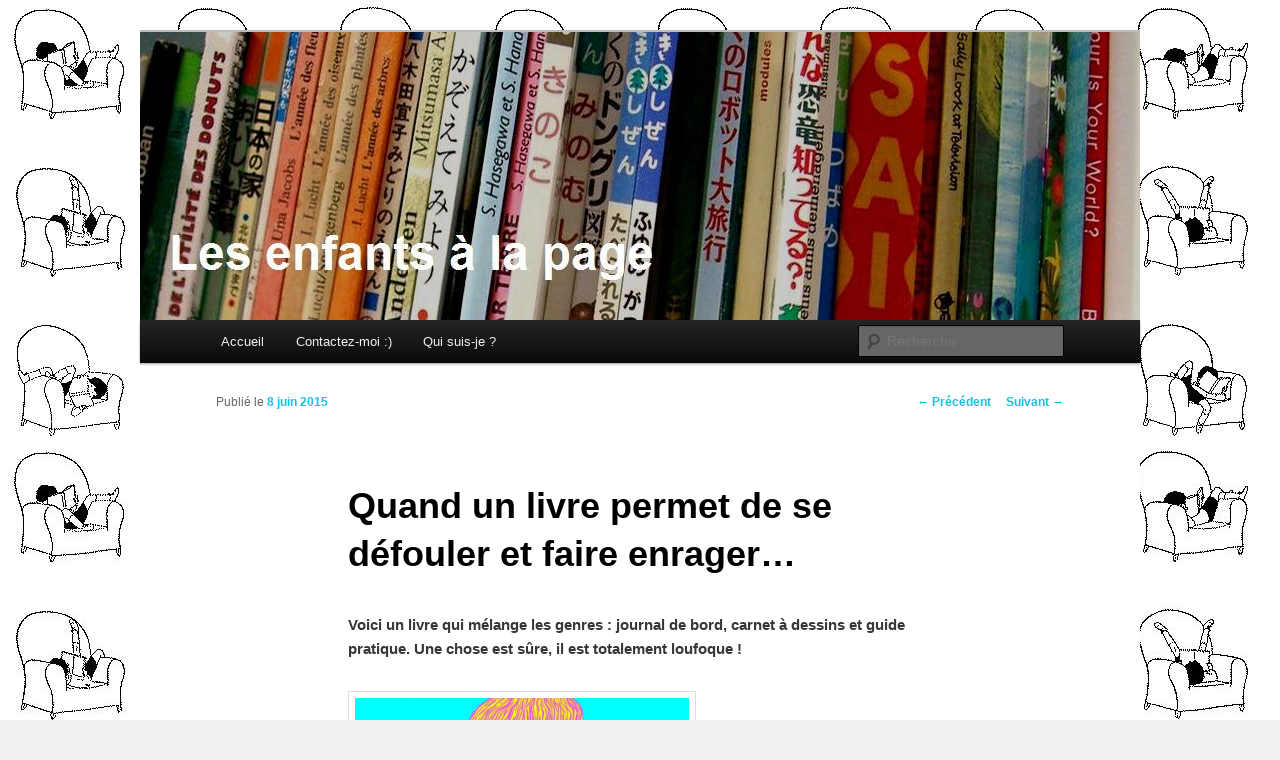

--- FILE ---
content_type: text/html; charset=utf-8
request_url: https://www.google.com/recaptcha/api2/anchor?ar=1&k=6LcEQc4jAAAAAN2c6AifXik2fl2UlS8HQpr9F-OI&co=aHR0cHM6Ly9sZXNlbmZhbnRzYWxhcGFnZS5jb206NDQz&hl=fr&v=N67nZn4AqZkNcbeMu4prBgzg&size=normal&anchor-ms=20000&execute-ms=30000&cb=nrjv15or55uj
body_size: 49615
content:
<!DOCTYPE HTML><html dir="ltr" lang="fr"><head><meta http-equiv="Content-Type" content="text/html; charset=UTF-8">
<meta http-equiv="X-UA-Compatible" content="IE=edge">
<title>reCAPTCHA</title>
<style type="text/css">
/* cyrillic-ext */
@font-face {
  font-family: 'Roboto';
  font-style: normal;
  font-weight: 400;
  font-stretch: 100%;
  src: url(//fonts.gstatic.com/s/roboto/v48/KFO7CnqEu92Fr1ME7kSn66aGLdTylUAMa3GUBHMdazTgWw.woff2) format('woff2');
  unicode-range: U+0460-052F, U+1C80-1C8A, U+20B4, U+2DE0-2DFF, U+A640-A69F, U+FE2E-FE2F;
}
/* cyrillic */
@font-face {
  font-family: 'Roboto';
  font-style: normal;
  font-weight: 400;
  font-stretch: 100%;
  src: url(//fonts.gstatic.com/s/roboto/v48/KFO7CnqEu92Fr1ME7kSn66aGLdTylUAMa3iUBHMdazTgWw.woff2) format('woff2');
  unicode-range: U+0301, U+0400-045F, U+0490-0491, U+04B0-04B1, U+2116;
}
/* greek-ext */
@font-face {
  font-family: 'Roboto';
  font-style: normal;
  font-weight: 400;
  font-stretch: 100%;
  src: url(//fonts.gstatic.com/s/roboto/v48/KFO7CnqEu92Fr1ME7kSn66aGLdTylUAMa3CUBHMdazTgWw.woff2) format('woff2');
  unicode-range: U+1F00-1FFF;
}
/* greek */
@font-face {
  font-family: 'Roboto';
  font-style: normal;
  font-weight: 400;
  font-stretch: 100%;
  src: url(//fonts.gstatic.com/s/roboto/v48/KFO7CnqEu92Fr1ME7kSn66aGLdTylUAMa3-UBHMdazTgWw.woff2) format('woff2');
  unicode-range: U+0370-0377, U+037A-037F, U+0384-038A, U+038C, U+038E-03A1, U+03A3-03FF;
}
/* math */
@font-face {
  font-family: 'Roboto';
  font-style: normal;
  font-weight: 400;
  font-stretch: 100%;
  src: url(//fonts.gstatic.com/s/roboto/v48/KFO7CnqEu92Fr1ME7kSn66aGLdTylUAMawCUBHMdazTgWw.woff2) format('woff2');
  unicode-range: U+0302-0303, U+0305, U+0307-0308, U+0310, U+0312, U+0315, U+031A, U+0326-0327, U+032C, U+032F-0330, U+0332-0333, U+0338, U+033A, U+0346, U+034D, U+0391-03A1, U+03A3-03A9, U+03B1-03C9, U+03D1, U+03D5-03D6, U+03F0-03F1, U+03F4-03F5, U+2016-2017, U+2034-2038, U+203C, U+2040, U+2043, U+2047, U+2050, U+2057, U+205F, U+2070-2071, U+2074-208E, U+2090-209C, U+20D0-20DC, U+20E1, U+20E5-20EF, U+2100-2112, U+2114-2115, U+2117-2121, U+2123-214F, U+2190, U+2192, U+2194-21AE, U+21B0-21E5, U+21F1-21F2, U+21F4-2211, U+2213-2214, U+2216-22FF, U+2308-230B, U+2310, U+2319, U+231C-2321, U+2336-237A, U+237C, U+2395, U+239B-23B7, U+23D0, U+23DC-23E1, U+2474-2475, U+25AF, U+25B3, U+25B7, U+25BD, U+25C1, U+25CA, U+25CC, U+25FB, U+266D-266F, U+27C0-27FF, U+2900-2AFF, U+2B0E-2B11, U+2B30-2B4C, U+2BFE, U+3030, U+FF5B, U+FF5D, U+1D400-1D7FF, U+1EE00-1EEFF;
}
/* symbols */
@font-face {
  font-family: 'Roboto';
  font-style: normal;
  font-weight: 400;
  font-stretch: 100%;
  src: url(//fonts.gstatic.com/s/roboto/v48/KFO7CnqEu92Fr1ME7kSn66aGLdTylUAMaxKUBHMdazTgWw.woff2) format('woff2');
  unicode-range: U+0001-000C, U+000E-001F, U+007F-009F, U+20DD-20E0, U+20E2-20E4, U+2150-218F, U+2190, U+2192, U+2194-2199, U+21AF, U+21E6-21F0, U+21F3, U+2218-2219, U+2299, U+22C4-22C6, U+2300-243F, U+2440-244A, U+2460-24FF, U+25A0-27BF, U+2800-28FF, U+2921-2922, U+2981, U+29BF, U+29EB, U+2B00-2BFF, U+4DC0-4DFF, U+FFF9-FFFB, U+10140-1018E, U+10190-1019C, U+101A0, U+101D0-101FD, U+102E0-102FB, U+10E60-10E7E, U+1D2C0-1D2D3, U+1D2E0-1D37F, U+1F000-1F0FF, U+1F100-1F1AD, U+1F1E6-1F1FF, U+1F30D-1F30F, U+1F315, U+1F31C, U+1F31E, U+1F320-1F32C, U+1F336, U+1F378, U+1F37D, U+1F382, U+1F393-1F39F, U+1F3A7-1F3A8, U+1F3AC-1F3AF, U+1F3C2, U+1F3C4-1F3C6, U+1F3CA-1F3CE, U+1F3D4-1F3E0, U+1F3ED, U+1F3F1-1F3F3, U+1F3F5-1F3F7, U+1F408, U+1F415, U+1F41F, U+1F426, U+1F43F, U+1F441-1F442, U+1F444, U+1F446-1F449, U+1F44C-1F44E, U+1F453, U+1F46A, U+1F47D, U+1F4A3, U+1F4B0, U+1F4B3, U+1F4B9, U+1F4BB, U+1F4BF, U+1F4C8-1F4CB, U+1F4D6, U+1F4DA, U+1F4DF, U+1F4E3-1F4E6, U+1F4EA-1F4ED, U+1F4F7, U+1F4F9-1F4FB, U+1F4FD-1F4FE, U+1F503, U+1F507-1F50B, U+1F50D, U+1F512-1F513, U+1F53E-1F54A, U+1F54F-1F5FA, U+1F610, U+1F650-1F67F, U+1F687, U+1F68D, U+1F691, U+1F694, U+1F698, U+1F6AD, U+1F6B2, U+1F6B9-1F6BA, U+1F6BC, U+1F6C6-1F6CF, U+1F6D3-1F6D7, U+1F6E0-1F6EA, U+1F6F0-1F6F3, U+1F6F7-1F6FC, U+1F700-1F7FF, U+1F800-1F80B, U+1F810-1F847, U+1F850-1F859, U+1F860-1F887, U+1F890-1F8AD, U+1F8B0-1F8BB, U+1F8C0-1F8C1, U+1F900-1F90B, U+1F93B, U+1F946, U+1F984, U+1F996, U+1F9E9, U+1FA00-1FA6F, U+1FA70-1FA7C, U+1FA80-1FA89, U+1FA8F-1FAC6, U+1FACE-1FADC, U+1FADF-1FAE9, U+1FAF0-1FAF8, U+1FB00-1FBFF;
}
/* vietnamese */
@font-face {
  font-family: 'Roboto';
  font-style: normal;
  font-weight: 400;
  font-stretch: 100%;
  src: url(//fonts.gstatic.com/s/roboto/v48/KFO7CnqEu92Fr1ME7kSn66aGLdTylUAMa3OUBHMdazTgWw.woff2) format('woff2');
  unicode-range: U+0102-0103, U+0110-0111, U+0128-0129, U+0168-0169, U+01A0-01A1, U+01AF-01B0, U+0300-0301, U+0303-0304, U+0308-0309, U+0323, U+0329, U+1EA0-1EF9, U+20AB;
}
/* latin-ext */
@font-face {
  font-family: 'Roboto';
  font-style: normal;
  font-weight: 400;
  font-stretch: 100%;
  src: url(//fonts.gstatic.com/s/roboto/v48/KFO7CnqEu92Fr1ME7kSn66aGLdTylUAMa3KUBHMdazTgWw.woff2) format('woff2');
  unicode-range: U+0100-02BA, U+02BD-02C5, U+02C7-02CC, U+02CE-02D7, U+02DD-02FF, U+0304, U+0308, U+0329, U+1D00-1DBF, U+1E00-1E9F, U+1EF2-1EFF, U+2020, U+20A0-20AB, U+20AD-20C0, U+2113, U+2C60-2C7F, U+A720-A7FF;
}
/* latin */
@font-face {
  font-family: 'Roboto';
  font-style: normal;
  font-weight: 400;
  font-stretch: 100%;
  src: url(//fonts.gstatic.com/s/roboto/v48/KFO7CnqEu92Fr1ME7kSn66aGLdTylUAMa3yUBHMdazQ.woff2) format('woff2');
  unicode-range: U+0000-00FF, U+0131, U+0152-0153, U+02BB-02BC, U+02C6, U+02DA, U+02DC, U+0304, U+0308, U+0329, U+2000-206F, U+20AC, U+2122, U+2191, U+2193, U+2212, U+2215, U+FEFF, U+FFFD;
}
/* cyrillic-ext */
@font-face {
  font-family: 'Roboto';
  font-style: normal;
  font-weight: 500;
  font-stretch: 100%;
  src: url(//fonts.gstatic.com/s/roboto/v48/KFO7CnqEu92Fr1ME7kSn66aGLdTylUAMa3GUBHMdazTgWw.woff2) format('woff2');
  unicode-range: U+0460-052F, U+1C80-1C8A, U+20B4, U+2DE0-2DFF, U+A640-A69F, U+FE2E-FE2F;
}
/* cyrillic */
@font-face {
  font-family: 'Roboto';
  font-style: normal;
  font-weight: 500;
  font-stretch: 100%;
  src: url(//fonts.gstatic.com/s/roboto/v48/KFO7CnqEu92Fr1ME7kSn66aGLdTylUAMa3iUBHMdazTgWw.woff2) format('woff2');
  unicode-range: U+0301, U+0400-045F, U+0490-0491, U+04B0-04B1, U+2116;
}
/* greek-ext */
@font-face {
  font-family: 'Roboto';
  font-style: normal;
  font-weight: 500;
  font-stretch: 100%;
  src: url(//fonts.gstatic.com/s/roboto/v48/KFO7CnqEu92Fr1ME7kSn66aGLdTylUAMa3CUBHMdazTgWw.woff2) format('woff2');
  unicode-range: U+1F00-1FFF;
}
/* greek */
@font-face {
  font-family: 'Roboto';
  font-style: normal;
  font-weight: 500;
  font-stretch: 100%;
  src: url(//fonts.gstatic.com/s/roboto/v48/KFO7CnqEu92Fr1ME7kSn66aGLdTylUAMa3-UBHMdazTgWw.woff2) format('woff2');
  unicode-range: U+0370-0377, U+037A-037F, U+0384-038A, U+038C, U+038E-03A1, U+03A3-03FF;
}
/* math */
@font-face {
  font-family: 'Roboto';
  font-style: normal;
  font-weight: 500;
  font-stretch: 100%;
  src: url(//fonts.gstatic.com/s/roboto/v48/KFO7CnqEu92Fr1ME7kSn66aGLdTylUAMawCUBHMdazTgWw.woff2) format('woff2');
  unicode-range: U+0302-0303, U+0305, U+0307-0308, U+0310, U+0312, U+0315, U+031A, U+0326-0327, U+032C, U+032F-0330, U+0332-0333, U+0338, U+033A, U+0346, U+034D, U+0391-03A1, U+03A3-03A9, U+03B1-03C9, U+03D1, U+03D5-03D6, U+03F0-03F1, U+03F4-03F5, U+2016-2017, U+2034-2038, U+203C, U+2040, U+2043, U+2047, U+2050, U+2057, U+205F, U+2070-2071, U+2074-208E, U+2090-209C, U+20D0-20DC, U+20E1, U+20E5-20EF, U+2100-2112, U+2114-2115, U+2117-2121, U+2123-214F, U+2190, U+2192, U+2194-21AE, U+21B0-21E5, U+21F1-21F2, U+21F4-2211, U+2213-2214, U+2216-22FF, U+2308-230B, U+2310, U+2319, U+231C-2321, U+2336-237A, U+237C, U+2395, U+239B-23B7, U+23D0, U+23DC-23E1, U+2474-2475, U+25AF, U+25B3, U+25B7, U+25BD, U+25C1, U+25CA, U+25CC, U+25FB, U+266D-266F, U+27C0-27FF, U+2900-2AFF, U+2B0E-2B11, U+2B30-2B4C, U+2BFE, U+3030, U+FF5B, U+FF5D, U+1D400-1D7FF, U+1EE00-1EEFF;
}
/* symbols */
@font-face {
  font-family: 'Roboto';
  font-style: normal;
  font-weight: 500;
  font-stretch: 100%;
  src: url(//fonts.gstatic.com/s/roboto/v48/KFO7CnqEu92Fr1ME7kSn66aGLdTylUAMaxKUBHMdazTgWw.woff2) format('woff2');
  unicode-range: U+0001-000C, U+000E-001F, U+007F-009F, U+20DD-20E0, U+20E2-20E4, U+2150-218F, U+2190, U+2192, U+2194-2199, U+21AF, U+21E6-21F0, U+21F3, U+2218-2219, U+2299, U+22C4-22C6, U+2300-243F, U+2440-244A, U+2460-24FF, U+25A0-27BF, U+2800-28FF, U+2921-2922, U+2981, U+29BF, U+29EB, U+2B00-2BFF, U+4DC0-4DFF, U+FFF9-FFFB, U+10140-1018E, U+10190-1019C, U+101A0, U+101D0-101FD, U+102E0-102FB, U+10E60-10E7E, U+1D2C0-1D2D3, U+1D2E0-1D37F, U+1F000-1F0FF, U+1F100-1F1AD, U+1F1E6-1F1FF, U+1F30D-1F30F, U+1F315, U+1F31C, U+1F31E, U+1F320-1F32C, U+1F336, U+1F378, U+1F37D, U+1F382, U+1F393-1F39F, U+1F3A7-1F3A8, U+1F3AC-1F3AF, U+1F3C2, U+1F3C4-1F3C6, U+1F3CA-1F3CE, U+1F3D4-1F3E0, U+1F3ED, U+1F3F1-1F3F3, U+1F3F5-1F3F7, U+1F408, U+1F415, U+1F41F, U+1F426, U+1F43F, U+1F441-1F442, U+1F444, U+1F446-1F449, U+1F44C-1F44E, U+1F453, U+1F46A, U+1F47D, U+1F4A3, U+1F4B0, U+1F4B3, U+1F4B9, U+1F4BB, U+1F4BF, U+1F4C8-1F4CB, U+1F4D6, U+1F4DA, U+1F4DF, U+1F4E3-1F4E6, U+1F4EA-1F4ED, U+1F4F7, U+1F4F9-1F4FB, U+1F4FD-1F4FE, U+1F503, U+1F507-1F50B, U+1F50D, U+1F512-1F513, U+1F53E-1F54A, U+1F54F-1F5FA, U+1F610, U+1F650-1F67F, U+1F687, U+1F68D, U+1F691, U+1F694, U+1F698, U+1F6AD, U+1F6B2, U+1F6B9-1F6BA, U+1F6BC, U+1F6C6-1F6CF, U+1F6D3-1F6D7, U+1F6E0-1F6EA, U+1F6F0-1F6F3, U+1F6F7-1F6FC, U+1F700-1F7FF, U+1F800-1F80B, U+1F810-1F847, U+1F850-1F859, U+1F860-1F887, U+1F890-1F8AD, U+1F8B0-1F8BB, U+1F8C0-1F8C1, U+1F900-1F90B, U+1F93B, U+1F946, U+1F984, U+1F996, U+1F9E9, U+1FA00-1FA6F, U+1FA70-1FA7C, U+1FA80-1FA89, U+1FA8F-1FAC6, U+1FACE-1FADC, U+1FADF-1FAE9, U+1FAF0-1FAF8, U+1FB00-1FBFF;
}
/* vietnamese */
@font-face {
  font-family: 'Roboto';
  font-style: normal;
  font-weight: 500;
  font-stretch: 100%;
  src: url(//fonts.gstatic.com/s/roboto/v48/KFO7CnqEu92Fr1ME7kSn66aGLdTylUAMa3OUBHMdazTgWw.woff2) format('woff2');
  unicode-range: U+0102-0103, U+0110-0111, U+0128-0129, U+0168-0169, U+01A0-01A1, U+01AF-01B0, U+0300-0301, U+0303-0304, U+0308-0309, U+0323, U+0329, U+1EA0-1EF9, U+20AB;
}
/* latin-ext */
@font-face {
  font-family: 'Roboto';
  font-style: normal;
  font-weight: 500;
  font-stretch: 100%;
  src: url(//fonts.gstatic.com/s/roboto/v48/KFO7CnqEu92Fr1ME7kSn66aGLdTylUAMa3KUBHMdazTgWw.woff2) format('woff2');
  unicode-range: U+0100-02BA, U+02BD-02C5, U+02C7-02CC, U+02CE-02D7, U+02DD-02FF, U+0304, U+0308, U+0329, U+1D00-1DBF, U+1E00-1E9F, U+1EF2-1EFF, U+2020, U+20A0-20AB, U+20AD-20C0, U+2113, U+2C60-2C7F, U+A720-A7FF;
}
/* latin */
@font-face {
  font-family: 'Roboto';
  font-style: normal;
  font-weight: 500;
  font-stretch: 100%;
  src: url(//fonts.gstatic.com/s/roboto/v48/KFO7CnqEu92Fr1ME7kSn66aGLdTylUAMa3yUBHMdazQ.woff2) format('woff2');
  unicode-range: U+0000-00FF, U+0131, U+0152-0153, U+02BB-02BC, U+02C6, U+02DA, U+02DC, U+0304, U+0308, U+0329, U+2000-206F, U+20AC, U+2122, U+2191, U+2193, U+2212, U+2215, U+FEFF, U+FFFD;
}
/* cyrillic-ext */
@font-face {
  font-family: 'Roboto';
  font-style: normal;
  font-weight: 900;
  font-stretch: 100%;
  src: url(//fonts.gstatic.com/s/roboto/v48/KFO7CnqEu92Fr1ME7kSn66aGLdTylUAMa3GUBHMdazTgWw.woff2) format('woff2');
  unicode-range: U+0460-052F, U+1C80-1C8A, U+20B4, U+2DE0-2DFF, U+A640-A69F, U+FE2E-FE2F;
}
/* cyrillic */
@font-face {
  font-family: 'Roboto';
  font-style: normal;
  font-weight: 900;
  font-stretch: 100%;
  src: url(//fonts.gstatic.com/s/roboto/v48/KFO7CnqEu92Fr1ME7kSn66aGLdTylUAMa3iUBHMdazTgWw.woff2) format('woff2');
  unicode-range: U+0301, U+0400-045F, U+0490-0491, U+04B0-04B1, U+2116;
}
/* greek-ext */
@font-face {
  font-family: 'Roboto';
  font-style: normal;
  font-weight: 900;
  font-stretch: 100%;
  src: url(//fonts.gstatic.com/s/roboto/v48/KFO7CnqEu92Fr1ME7kSn66aGLdTylUAMa3CUBHMdazTgWw.woff2) format('woff2');
  unicode-range: U+1F00-1FFF;
}
/* greek */
@font-face {
  font-family: 'Roboto';
  font-style: normal;
  font-weight: 900;
  font-stretch: 100%;
  src: url(//fonts.gstatic.com/s/roboto/v48/KFO7CnqEu92Fr1ME7kSn66aGLdTylUAMa3-UBHMdazTgWw.woff2) format('woff2');
  unicode-range: U+0370-0377, U+037A-037F, U+0384-038A, U+038C, U+038E-03A1, U+03A3-03FF;
}
/* math */
@font-face {
  font-family: 'Roboto';
  font-style: normal;
  font-weight: 900;
  font-stretch: 100%;
  src: url(//fonts.gstatic.com/s/roboto/v48/KFO7CnqEu92Fr1ME7kSn66aGLdTylUAMawCUBHMdazTgWw.woff2) format('woff2');
  unicode-range: U+0302-0303, U+0305, U+0307-0308, U+0310, U+0312, U+0315, U+031A, U+0326-0327, U+032C, U+032F-0330, U+0332-0333, U+0338, U+033A, U+0346, U+034D, U+0391-03A1, U+03A3-03A9, U+03B1-03C9, U+03D1, U+03D5-03D6, U+03F0-03F1, U+03F4-03F5, U+2016-2017, U+2034-2038, U+203C, U+2040, U+2043, U+2047, U+2050, U+2057, U+205F, U+2070-2071, U+2074-208E, U+2090-209C, U+20D0-20DC, U+20E1, U+20E5-20EF, U+2100-2112, U+2114-2115, U+2117-2121, U+2123-214F, U+2190, U+2192, U+2194-21AE, U+21B0-21E5, U+21F1-21F2, U+21F4-2211, U+2213-2214, U+2216-22FF, U+2308-230B, U+2310, U+2319, U+231C-2321, U+2336-237A, U+237C, U+2395, U+239B-23B7, U+23D0, U+23DC-23E1, U+2474-2475, U+25AF, U+25B3, U+25B7, U+25BD, U+25C1, U+25CA, U+25CC, U+25FB, U+266D-266F, U+27C0-27FF, U+2900-2AFF, U+2B0E-2B11, U+2B30-2B4C, U+2BFE, U+3030, U+FF5B, U+FF5D, U+1D400-1D7FF, U+1EE00-1EEFF;
}
/* symbols */
@font-face {
  font-family: 'Roboto';
  font-style: normal;
  font-weight: 900;
  font-stretch: 100%;
  src: url(//fonts.gstatic.com/s/roboto/v48/KFO7CnqEu92Fr1ME7kSn66aGLdTylUAMaxKUBHMdazTgWw.woff2) format('woff2');
  unicode-range: U+0001-000C, U+000E-001F, U+007F-009F, U+20DD-20E0, U+20E2-20E4, U+2150-218F, U+2190, U+2192, U+2194-2199, U+21AF, U+21E6-21F0, U+21F3, U+2218-2219, U+2299, U+22C4-22C6, U+2300-243F, U+2440-244A, U+2460-24FF, U+25A0-27BF, U+2800-28FF, U+2921-2922, U+2981, U+29BF, U+29EB, U+2B00-2BFF, U+4DC0-4DFF, U+FFF9-FFFB, U+10140-1018E, U+10190-1019C, U+101A0, U+101D0-101FD, U+102E0-102FB, U+10E60-10E7E, U+1D2C0-1D2D3, U+1D2E0-1D37F, U+1F000-1F0FF, U+1F100-1F1AD, U+1F1E6-1F1FF, U+1F30D-1F30F, U+1F315, U+1F31C, U+1F31E, U+1F320-1F32C, U+1F336, U+1F378, U+1F37D, U+1F382, U+1F393-1F39F, U+1F3A7-1F3A8, U+1F3AC-1F3AF, U+1F3C2, U+1F3C4-1F3C6, U+1F3CA-1F3CE, U+1F3D4-1F3E0, U+1F3ED, U+1F3F1-1F3F3, U+1F3F5-1F3F7, U+1F408, U+1F415, U+1F41F, U+1F426, U+1F43F, U+1F441-1F442, U+1F444, U+1F446-1F449, U+1F44C-1F44E, U+1F453, U+1F46A, U+1F47D, U+1F4A3, U+1F4B0, U+1F4B3, U+1F4B9, U+1F4BB, U+1F4BF, U+1F4C8-1F4CB, U+1F4D6, U+1F4DA, U+1F4DF, U+1F4E3-1F4E6, U+1F4EA-1F4ED, U+1F4F7, U+1F4F9-1F4FB, U+1F4FD-1F4FE, U+1F503, U+1F507-1F50B, U+1F50D, U+1F512-1F513, U+1F53E-1F54A, U+1F54F-1F5FA, U+1F610, U+1F650-1F67F, U+1F687, U+1F68D, U+1F691, U+1F694, U+1F698, U+1F6AD, U+1F6B2, U+1F6B9-1F6BA, U+1F6BC, U+1F6C6-1F6CF, U+1F6D3-1F6D7, U+1F6E0-1F6EA, U+1F6F0-1F6F3, U+1F6F7-1F6FC, U+1F700-1F7FF, U+1F800-1F80B, U+1F810-1F847, U+1F850-1F859, U+1F860-1F887, U+1F890-1F8AD, U+1F8B0-1F8BB, U+1F8C0-1F8C1, U+1F900-1F90B, U+1F93B, U+1F946, U+1F984, U+1F996, U+1F9E9, U+1FA00-1FA6F, U+1FA70-1FA7C, U+1FA80-1FA89, U+1FA8F-1FAC6, U+1FACE-1FADC, U+1FADF-1FAE9, U+1FAF0-1FAF8, U+1FB00-1FBFF;
}
/* vietnamese */
@font-face {
  font-family: 'Roboto';
  font-style: normal;
  font-weight: 900;
  font-stretch: 100%;
  src: url(//fonts.gstatic.com/s/roboto/v48/KFO7CnqEu92Fr1ME7kSn66aGLdTylUAMa3OUBHMdazTgWw.woff2) format('woff2');
  unicode-range: U+0102-0103, U+0110-0111, U+0128-0129, U+0168-0169, U+01A0-01A1, U+01AF-01B0, U+0300-0301, U+0303-0304, U+0308-0309, U+0323, U+0329, U+1EA0-1EF9, U+20AB;
}
/* latin-ext */
@font-face {
  font-family: 'Roboto';
  font-style: normal;
  font-weight: 900;
  font-stretch: 100%;
  src: url(//fonts.gstatic.com/s/roboto/v48/KFO7CnqEu92Fr1ME7kSn66aGLdTylUAMa3KUBHMdazTgWw.woff2) format('woff2');
  unicode-range: U+0100-02BA, U+02BD-02C5, U+02C7-02CC, U+02CE-02D7, U+02DD-02FF, U+0304, U+0308, U+0329, U+1D00-1DBF, U+1E00-1E9F, U+1EF2-1EFF, U+2020, U+20A0-20AB, U+20AD-20C0, U+2113, U+2C60-2C7F, U+A720-A7FF;
}
/* latin */
@font-face {
  font-family: 'Roboto';
  font-style: normal;
  font-weight: 900;
  font-stretch: 100%;
  src: url(//fonts.gstatic.com/s/roboto/v48/KFO7CnqEu92Fr1ME7kSn66aGLdTylUAMa3yUBHMdazQ.woff2) format('woff2');
  unicode-range: U+0000-00FF, U+0131, U+0152-0153, U+02BB-02BC, U+02C6, U+02DA, U+02DC, U+0304, U+0308, U+0329, U+2000-206F, U+20AC, U+2122, U+2191, U+2193, U+2212, U+2215, U+FEFF, U+FFFD;
}

</style>
<link rel="stylesheet" type="text/css" href="https://www.gstatic.com/recaptcha/releases/N67nZn4AqZkNcbeMu4prBgzg/styles__ltr.css">
<script nonce="L75zPV9hKpMA23Ua6XD43g" type="text/javascript">window['__recaptcha_api'] = 'https://www.google.com/recaptcha/api2/';</script>
<script type="text/javascript" src="https://www.gstatic.com/recaptcha/releases/N67nZn4AqZkNcbeMu4prBgzg/recaptcha__fr.js" nonce="L75zPV9hKpMA23Ua6XD43g">
      
    </script></head>
<body><div id="rc-anchor-alert" class="rc-anchor-alert"></div>
<input type="hidden" id="recaptcha-token" value="[base64]">
<script type="text/javascript" nonce="L75zPV9hKpMA23Ua6XD43g">
      recaptcha.anchor.Main.init("[\x22ainput\x22,[\x22bgdata\x22,\x22\x22,\[base64]/[base64]/[base64]/bmV3IHJbeF0oY1swXSk6RT09Mj9uZXcgclt4XShjWzBdLGNbMV0pOkU9PTM/bmV3IHJbeF0oY1swXSxjWzFdLGNbMl0pOkU9PTQ/[base64]/[base64]/[base64]/[base64]/[base64]/[base64]/[base64]/[base64]\x22,\[base64]\\u003d\\u003d\x22,\x22wo07JsK6cVIdEMKaZsO5woYieMK+QgPCs8KdwrTDqcOwJ8O5eRTDm8Kmw4nCsSXDscK4w61hw4oGwrvDmsKfw7QHLD8pQsKfw54bw7/ClAMHwq44Q8Ocw68YwqwRLMOUWcKVw6bDoMKWV8K2wrABw4DDkcK9MisJL8K5cy7Cs8OowqJPw6tAwrI0wpjDsMOcUcKiw5bCnMKbwpssSE7DpMKyw6nCgcK5PAtsw4XDisKaPXTCiMOCwqzDiMOGw4jCgsObwpM3w6/Co8KOQsOASsOtPyfDvFzCrcKPaw3CvMOiwqbCscOMP2Y/EFArw71uwpBjw51swrp9PGjCoEXDthjCtEgncMO/OTwYwqUAwpXDthjCgsO5wotMZ8OnagjDtRfCvcKyflbCpkvCnR4XbcO5VVoMbkHDs8Oxw6kTwogbfMKvw7jCsk/DgMO/w6wHwqbCl1LDkzYYRjnCj3Q+ecKMEMKSDsO7V8OAEMO6b07DkcK8GsOcw7TDg8KZDMKGw5dJLFjCv1TDpQ3CjsOhw598fWrCth/Dk31awrlLw5J3w4JDS0F7wpMWH8O+w6R4woBaGnrCu8OqwqnDoMOXwooMQCjDsAwTMcOFZMOSw78mwrjCi8OxHsKHw6zDgVDCpjLCiGDCuW3DhMKkFVzDqTx4G1DCsMOtwoXDl8KQwqbCu8O3wq/CjjxtTQFqwqHDmjtLY18MH3EfA8OzwobCoE8vwp/DqndMwrBxFMK2NMOewpbCnsOTcBzDhMKXJHk/wr3DvMOmegkzw4VfWcOcw4PDlsODwpFow7JRw6rDhcKyMMOBOUcyGMOCwpsjwoXCk8KDZsOhwo/Dk2zDg8KsacKIZMKYw5Rbw7DDshNQw6fDk8Opw73Dp1LCjcONQ8KvJUViJxY/UQxGw6FefMKoCsODw4/Cg8Orw4bCuAjDhMKYFE/CinfCs8OnwrRBDxwwwotjw7tow7jCnMOyw6rDjsKIWMOiJmU/w5gmwrZwwrQ7w63DpMOxW0vCk8KnS0zCqhzDhirDusO1wpfCr8Oke8KET8O9w68fLsOvC8K1w4kIVFPDgUHDtcOWw6vDoXI3BcKMw6wzUlw5ajAKw5vCnn3CgUgFKH/Dg3fCqcKLw6HDsMObw7nCm0trwovDkkHDtcOGw7TCuWFnw5hcNsO2w6LCoV0KwrLDisKew7pZwr3DulbDmnfDrE/CtMOPwpvDhA7DhMKQX8O8Gz/DjsOOGsKtNk1ccsKYXsOzw47DtsKac8KYwo3DocKJRcO+w4t1w5bDscK8w6t8N0/CgMOiw6tzRMOYXVvDj8OjLCrCsBcLWcOuAkTDm0kMJ8ObEcO8TcKDXXcccyICw4fDvFYYwqsyHMO9w6vCv8ODw69gw51bwp3CmcOpHMOZw6JFbBjDgcOeGMOCwrU/wo0Aw6jDg8K3wp01wr7CvsKHw4NFw4PDvcKRwr3CkMKnw5VyHETDtMOlKMOhwprDrGpxwozDq3RUw6srw4MQJ8Kkw7IQw4FKw6/CnilDwpbCl8O9embCnDEmLzE6w7BPOMKdXRQXw6R4w7jDpsOaOcKCTsOaZwDDk8K5dyzCqcKMDy0TMcOBw73DmAzDjG0UF8K2amzCvcKIVAcLbMO9w47DlMOJMRBMwqzDtx/Ds8K/wp3Co8OUw5wlwpjCjkgjw7RJwrBYw7ULQh7CmcKzwp8cwpRVOxwpw54UC8O5w5fDiX5WHMO1e8K6GsKdw5HDscOZCcKAHMKvwpnCh33DmVHClxTCnsKfw7rCisKVMn/DgANeT8OswoPCu0FnUzx8QElsQMOKwpRjC1ozMnhUw6kuw74mwp1MO8Kyw4gkCMOmwqEAw4fDjsOmR08iFSTCih8aw6fCrMKAGXUPw7xqNcKYw6XDp0TDhQ0cw69eOcORIMKkGH3DvS/[base64]/w5VlEyjDm8OLPhtDZ1dfcjRZKsOHP37DkRDDtVsNw4LDlm5rwptUwr/Chk/[base64]/[base64]/OTtPAXTDsHDCuCQ4w7jDosKkwoV9fRnCq1h4FMK/w7nCnRnCiUPCqcKlXcK9wrIyPsKnFWN9w5pNOMOFNy1swpvDr0obWl50w5rDjGY6wooTw7M+UXg0fMKKw5dAw6dDfcKjw7wfHsKuLsKWHj/[base64]/AmEUC8OLLcKXJm3CscKcJjkGP8OWwp5SCXLDg1FRwrobasKTF04nw43Dt17DjcK/wrNyFsKTwoHCinIAw6FxT8OHMDfCsnvCg3MlZTrCtMO2wrnDsBQBXU07E8Kpw6cPwptCw5nDqEs5BTDCkAPDlMKaRWjDiMOiwqcmw7RXwop0wqF6XsKXSEJCVMOAw7rCsnYyw73DrMOOwpFPasOTBMOYw5gDwo3Dnw/CgcKAw7bCrcO1wrVzw77Dk8KfZERbw7vCksOAw542fsKPUhkxw5Q8QUrDgMOAw6B2Q8O+TiYMw6LCgXw/TmknW8Oxw77CsnN4w48XeMKbLsOzwr/DqWPCqnPCv8ObesK2Vx3Dp8OpwoDCnhlVwpQNw6oadsO1wrAWbz3ChWUJUmdsTcK0wp/CqTtIcV83woDCscKKT8O+w57DvlnDsX/CqsKOwqo5Rmxkw6w+HMKFP8Oaw7PDkVYrecK1wpxMM8OHwo3Dvw3DjU7CnXwqQsOvw5Eaw4tZwqBVb0XCksOADn4jN8OHU0YKwpYJGljCpMKAwpovYcOswp4Zwo/CmsKtw4Yow63DthPCi8OywrV3w43DjMOOwqtBwro6UcK2OcKVOiVbwrHDkcOHw7jDi3bDpwJrwrDDm3wCGMOxLGsrw5kswo93NE/DlDZQwrFswqXDlsKDwoPCtERmIcKcw4fCv8KMO8OLH8OUwrM6wpbCocOMZ8OtRcONMsKEVhDCmhdWw5rCocKrw7TDoDfCnMOzw7ltUULDmFEsw4RnWgTCpQjDp8KleBovCMKRO8K9w4zDv1hJwq/CrxzCpV/[base64]/ClBcEHMO6wpPDs8KKb0nDlMOnL8ObJ8KoNgg+a23Cq8KWCcKBwod9wr/ClR89wpUzw5fCvsKVS34VZTEGwqXDvS7CkVjCmlrDqcOxG8O/w4zDrT/DkMKETjPDmRxVw606RcKCwrTDtcOdScO6worCvMO9IyDCh3vCviPCtCXDog0/w70dRsOwdsO+w4ogZ8OpwrPCv8K7w4cbFkrDmcOYBG5AKcONfMOGVyvCtzPCiMOOw5IYN0bChQhuwpNEFsOteFh0wrrCrMOGI8KCwpLCrC9ZIsKDWnw7dMK2UjjDm8OHZ3LDtMKIwotNdMK1w7fDoMKne3JUUGLDhwo+T8KZMy/[base64]/[base64]/wqbClsODwpnCuMK6bAA1woDCmsOTw6NJegzCt8OpwqIVdcK7UCdcP8KBPz9Fw4dzbMOFDygPYsKDwodpPcKdbSjCm2Q3w4h7wrnDs8Oxw4XCgHPCkcKkPcK7wrvCrMK2fy3CqMK/woTCjBHCm1Mmw7jDmy8Bw6VIQXXCq8K4wofDjmvConHCgMK6wp1Yw606w5Ydwq0MwrnChG8eDcKWZ8Ojw7/DoXlfw74iwqAtLMK6wpHCnBzDhMOAHsOQIMKVwovDtH/[base64]/DhsKkT1TDgxvDocKVw6jDmkJYW8Kvwopqw57DgBLDu8KKwrpJwoc/[base64]/wrXDildHwq8hw5TCusKIwoXCuTUxwqVOw4lDwpfDpF52w5ACCw4uwrcUPMO1w6PDjXdCw7ogAMOtwpbCnMOtwoXDpn1CQCVUDizDnMK7ZT7CqQZkJsKhLsKAwopvw7zCj8OWWWB6SMOdTcKVXsKyw7lSwp/DqsOVZMK5NcOlwolsXjFlw5o8wqJcdSYpIVnDtcKrdU3DvMKAwr/[base64]/CgkNIw67DpGJLDAUdXGFhwrZjKXkoa2zCpMO9wrjDknrDoEbDjRzCrHg0D1JxfcKUwoLDrz1bd8OTw6EEwpHDoMOcwqhtwr9EA8OvRsKyBhTCrsKHwoZTKsKLw646wp3ChgvDk8O0OxDDqVoya1TCocOmQcKmw6MQwpzDqcO5w4zClcKIH8Ofw45Ow6/DpzzCr8O1w5DDncKSwrQww75nby5qwr87dcOwPMKkw7gqw4jCocKPw6oWASjCocO5w4rCqQvDtsKkHcOew4jDjcO2w4HChMKnw6vCngkbOFwnAMOzaQXDpSjCiXYxQ1IVVMOGwp/DssKxZMKsw5gyEcOLMsKvw6c0wpElO8KswpkNwo7CkV0MWmE0wozCsG7Dk8KkIGrChsO1wqMrwrnCkw/DpTAQw40TOsKPw6E6wpg7KnTCm8Kvw6sZwoXDsyHCnVxZMGTDhcOuBC8qwroEwq5VbzrDpQjDpcKMw7l4w7TDgB4Qw4ctw4ZlE2DDhcKuwpscwok6wqF4w74Ww5pPwo86UVwjwr/Cn17DvMKpwrbCvVACH8Oxw4zCm8KkLlIFIjHDjMK/ai/Dh8OZR8OcwoLChxdfL8Kbwqh6XMK9w4MCRMKBVMOGbm1Cw7bDicOCwqjDllUrwr0Gw6LCrR7DosKiP1tvwpBsw6NTMgzDsMOqeGDCmykUwrxmw7YFYcOcUTM9wpLCr8KuFsK+w45nw5RZLC8lcG/[base64]/Do8ODMiR8w5bDkMOyw7pgwo7CrcOIwrLDpcKhfk3DkEPChlfDmWXDsMKkFWHCj3MZU8KHw7RTEcKaGMObw5NBw5fDk2vDvCAVw5LCicOhw40seMK4PjoFFcO9G1nCpifDgMOAc3ArVsK4ayArwohLc0/DmWcRNGvCnsOMwqohWGPCvmfDmU3DuSA6w6lRw4DDu8KMwprDqcKkw73DohTCjsKrAwrChcO3LcK1wqcJEcKWSsOSw4oww44nN13DoFDDi00JNcKKCEjCohDDgVk1agZcw4gvw65Qwr0/w7PCu2vDvMOCw6wRIcOReFzDlVNSw7/[base64]/DnXzDph0cw5cSTMOvfsKpwrrCpTXDgwoBDsOLw7N/RMOswrvDo8KawqdPE081woLClcOOOS51bT/ClUogbcOBaMKdKUVgw5LDvgfDicKDcMOrQsKiOMOWF8KJKMOtwo0Jwpx8AAHDjQA6LUPDlDbCpCtSwokKP3N0eRhZPVLDrMOON8OVD8OCw77DrxjCj2LDnMO1woTDiV5hw6LCuMOnw6YuJ8KCaMOGw7HCnGLCrhLDtB4IeMKNTVvCoz5rG8K+w5Eiw7ZUQcKbYXYcw7/CnH9FUB0Bw7fClMKXYRPCo8OMwprDv8KYw4wBJ0d+wojCnMKdwoJtLcK3wr3DocOeJsK1w6nCoMK5wrDDrRE+LcOhwpNew7tJIsKOwq/[base64]/[base64]/[base64]/[base64]/DvcOqMMO3wp/[base64]/CqMKlwq9KNwHDkcOkwoMPEMO3QcKsw6QvIcO8GBIoU1zDpsOCQcOQZ8KqLV0EDMOlHcOHW2g4bybDgMOowodmWMKaHWdNSDcow73CrsOpcWrDkSzDuQXCgD/CsMKJwrEpLcOcwp7CimvCuMOuT1bDjFEBVC9DTsK9S8KyRiHDhCpYwqgBCzHDhcK6w5nCksOkMgAdw6nCr0VRUQ/CmMKjwqzCi8Okw4XCgsKpw7DDmMKqwot7MHbCp8KxaEgENMOzw5Ulw6PDmsOMwqbDpFfDqMKUwrzCosKZwpQAasKIIn/[base64]/CsHNZWTF8OcKzND3Cr8KNbXrDlcOuw67Dv8K3w4nCrcOaUsOjw7jDucK4WcK0QsK9wrwPDU/[base64]/w53DtsOXLj1Vw7TDuCZNAMKHwowBSivDrREqw6dpBHlqw5jCjnBWwovDgsOBXcKBwojCmwzDgSM8w7jDoCBtVRJaAhvDqDZ+FcO8IgDDmsOQwolPRmtKwps/wowsEm3ChsKvfXtqKzI9wqnDs8KvGATCvCTDsm0wF8KVcMK2w4Mow7rCmsOdwofCqMObw4AvL8Kfwp92HsKSw4TCkkTCicOwwr3CvXBQw57DnU/CrnfCiMOTZwLDiWtAw5/Ctwogw5rDtcKuw4fDuyjCp8ONw5JnwpnDiwjCjsK7NSY8w5jDiS7DvMKoYMOTYcOAHynCn0FETcKST8OLCCbCvMOYw61zBHrDgEsrScK7w5bDh8KdP8K8OMO/[base64]/[base64]/DqsO6UQPCs8K3wr/CoMOlw6XCvcKeD8OBKF7Dl8KIDsK9wq43RwXDjMOTwpQ4YcKKwobDmBMGRcOhYsK5wr7CtsK3EiDCsMKXF8Kkw6zDo1DCkAPDqsOXEwU7w7vDtsOUVgs+w6lQwoIBOMO/wqp3EsKOwqTDrjTDmR0HB8OUwrrCs3x5w6XClnxjw6d2wrMCw4o/[base64]/[base64]/[base64]/CrsKJw7dmHzfDr8KDw67DnsKkw4RcP2/CkBbDmMKgPDtFHsOTG8Okw6/[base64]/DvcKtw4pERwPCpMOHwqjDiQcPw5bDtlzDnsOdwpbCmAXDm3LDusK9w4pVL8OrA8Onw7BqGlvCtXh1c8OQwr9wwqHDp0rCiGbDucOLw4DDnU7CtsO4wp7Dh8KVEGBRN8Oewo/CvcK7FzzCnEbDpMOKRXTDqMKmC8Okw6TDt0PDu8KpwrPCnwwjw507w7fDk8O+w6zCuzYJIS/Ci2jCocKKecKoOgQeMig1L8Kpw5J7wpPCn1M3w79bwqZFE2Bbw7JzHQHChT/DgkFBw6oIw7rDucO4cMKtNVkqwprCk8KXQSghw7sEw6pfJDzCqsKEwoNIX8OSwq/DtRcaGsO+wrTDhmtSwoNiF8OjBH/Cin7Cv8Onw4RBw5/DsMKhwqnClcKjblbDoMK6wq0ZGsOsw6HDoC0CwrMWGR4Dw5ZwwqnDjMOTRBY4w5Jmw77CnsKqC8K4wo8hw7MHXsKNw6B/w4bDlwN/[base64]/DkiHDmMKzw6fDsxTDnsOODxjDjsK5PcKLa8KdwoLCq1fCjMKpw5zDrA3Dv8OvwprDhcOzw6QQwqgLd8KubyPCnMOGwrvCsXzDo8OPw4PDs3oEPsOawq/[base64]/Cu8KtwpDCplcHw6xfwoXDoAvCkMKIwrhqXsOawpbDvMOvWxHCiltrw6nCtHN/XcOFwpg2ZULDlsKxQ27CuMOebcKPG8OmTMK1AVbCo8Omw4bCv8KHw5/[base64]/[base64]/CuMKpwrdww7rDmCTDqsOnw7/Cq8OBJHoTwp9Dw6UsO8K9QsKgw6vDvcO4w6DCnsKOwrsFcFjCrVxKL00aw6Z8eMKEw4FOwrJuwr/[base64]/CmsOiwoTDqcK9bsOPw4QsAMKbJS84QXzCm8Oow7d/w5sowpJ1RMO1wrfDkF5Cw7F+R0NvwrMLwptrBsKaTMOcwp7CjcOLw7UOw5HCusKrw6nDqMOVEWrDtEfDoE0ONGshH2XCgcKWI8KOW8OZB8OyM8O/OMOfKMOxwo3DhwIqUMKEVWAaw5bDiQbCkMOVwq3CsjPDgy88w44ZwrLCpUsqwoDCp8KBwpvDhk3DvVjDkRLCllUaw5vCkGBBO8Khey7DkcOMLMKXw7fChRg9d8KAHG7Ci2rCpxESw4NIw63CsAPDvnjDqEjCpnR/dMOGA8KpA8OaeVLDj8ObwrdiwpzDvcKFwpHCoMOSwoXCgMOxwq7Du8Ksw40LNw1tcl/DvcKWTzorwpoEw6Fxw4DCmynDu8O4BELCvz/CjFPCj2g6QwPDrSZUXjAcwoYFw7ojaC/DhMOhw7fDs8OLPR9qwpNXOcKgw7gYwrhddcKKw4HCg0MAw4gQwrfDlgkww4t5wqDCsmzDlU/DrcOYw4TClMOIasORwrfCjlA0woRjwqEjwqoQQsKEw75mM2JKES/Dr2/[base64]/Ci3/CpsKcw4IDw4MFwqEoJsOswr8+w7Mgw6bDinhuJMK3w6Mjw5c7wpTCs04pFWvCtcOpZBAVw4rDssOrwoXCmmnDmsKeKT4rFWUXwox+wrTDpRfCrFFjwpNiTmrCpsKcdMK1dsKqwqXDisKQwqLCgUfDvFgXw7XDosK9wqVXS8KeGm3Cq8OWf1/DlzF9wrB6woUoGyvCmmtww47CsMKrwr0Xw6w+wqnCgUV2b8K4wrUOwqAHwoAQdQDCimPCsAlLw7/CmsKCw47CpFkuwrF0Ei/ClRPDrcKgZ8OtwrvDug/CvMOmwrEnwr8dwrY1DwHCvFtwG8Odw4RfakvDt8OlwpNsw6x/GcKTVsO+HwlQw7UTw69wwr1Uwo5hw6cHwobDiMKSO8OYVsO0woxDfMO+X8K/wrAiwpXDgsO8w6PDiULDmcKjby45dsK4wrvDlsOFOcO+wpnCvTsKw4ogw6NSwobDkWXDocOWZcOqdMKdb8OlJ8OPG8OQw5XCh1/DnsK3w6zClEnCuknChivCogrCpMO+wplKScOoPMK/fcKjwohawrxhwp8xwptww5xfw5kEOF8fU8OewpJMw7vChwBtBARSwrLCoGAFwrYww7gpw6bCjsOSw6XCuRZJw7IADMKdNMOWT8KMUMO/UXnClFFlMiBCwrzClcOaZMO+DhXDksKgV8OfwrEpwrPCgCrCpMK8wrTDqRXCisOPwpTDqnLDrnnCsMKLw5bDrcKNHMOiScKcwqNuZ8KKwqULwrPCn8KSTsKSwp/DtmIsw7/Cqw0cw7d/wo7CoC0AwqHDhsOUw7ZLFsK2R8O/VhLCqA5QXVkrBcOuWMK8w60DKkzDjDDCmHTDtsOGwpfDmRhYwrvDtGjCmSjCucKgGcOqcsK8woXDnsOxSMKZw6HCkMK5HsKbw65Iw6QuJcKdEsKhesOywogEZlrCrcObw5/DhGZmK27CjcORecO+wotVEsK5w77DjMKjwpjCucKmwprCqQrCg8KRXcOcCcKVWMK3woJqEMOqwoEYw6pSw5AdVS/[base64]/CtsOLFsOkH2fCjVUiKwkGAzQzw6TDt8OJS8KCIsORwobDpyzCokDCkwRFw7tRw63Dg0MrOh9MV8O6WD1Dw4zCqnfCsMKsw6t2w4/[base64]/DlMOkUzFVajcRwpbDnsK7IGLDvEQOw4LCpjNxwrfDqsOufhbChwHCn37CgT3CiMKpQcKUwrEbBsKmWsOuw58TGMO4wrB4PsO+w61mY1TDvcOrccOVw5YLwoRnE8OnwpLDm8OoworCm8OhWhVQQVxbwrQzVlDCm2BSw5zCgU8adXnDp8K/ACkBBGzDvsOuw6gew6DDiUXDhnzDlyLDocOsVjZ6BHcPaHxfTcO6wrBvKVEoeMOMM8OQOcOmwogNGWxnbC1qw4TCmsOCAw4+NDzCkcKOw6g/[base64]/CjcK/wrpRw45Qw4YwOCIdHHkSHFXCr8KeRsKZQyEWD8OjwoUdfcOywolOQsKiJhJiwqVIL8OHwqnCmMOyQhJywo9lw6jCiDjCqsKtw5lzPybCoMKYw6/CpQ9hK8KOwqXDj03DhcKww5AAw41fGGnCusO/w7DDv3nDnMK9DcOZDCVewoTCjTUyTCUAwo10w4zCp8OiwoDDr8OOwr3DtHbCucKww7Y8w6EAw5pKOsKhw6rChWDCuAjCjD9vAMKxGcKzIms3w74/[base64]/wrEiw4rDmcOKwovCg3XCoWojw4ZvacK+f8OrQsKnwqg9w6TDlX8pw59uw4vCksKWw7o6w6JLw7HDtsKLABgQwrVxHMKmSsO8QMOLH3fDmzArbMOTwrrDlMOtwpMqwqMWwp5Yw5ZTw6ARInvDrloEVS/ChcO9w5QLBMKwwoEIw5jDlCDDpAIGw4/CpsOuwpEdw6UgesOMwqULIV1pfsO8dE3Co0XDpMOGwqpxwphLwrXClGXCjRYKckUfCMK+w6zCmsO3wrt1b0ROw7dGJSTDq18zUi4zw6dCw7EgLMK0GMK0L3vDqMOoNsOQAsKgPVTDpVwyKyIvw6J3woIKbkI8NQA5w5/[base64]/[base64]/di/[base64]/DlE/[base64]/wpp2w53DgFtyHsOmZCJyRMOow57Du8OjIsKVDMOzWMKow6wUC351woxNfFbCkgbDo8K0w6M8wq0rwqs+A2zCg8KLTCVkwrzDm8KFwpcIwpDDvcOIw5JeXgE8woUtw5/CrsOjZ8OMwq1RaMKyw7lpPMOHw4dMPzPCmF3CgBzCg8KOe8OYw7vCgAxiwpQkw6lgw4xnw7dEwoduwqc/w6/CmDDComXCgyDCqEp4wpZ/XMKDwqFWJjRhGiwkw69dwrFbwo3CqFZmTsKdcMKSf8OTw6LCn1RdFMOUwovCjsKhw5bCu8Orw5HDn11+woIZPjHCksORw4JmDsKsdXVywqQJO8O/[base64]/[base64]/[base64]/PXQSwrzDl8OQMcOlUmgJw43Ci0nCoWR2PMKuWRlGwpnCn8Kvw7rDmkpZwrQrwobCr1fCqSDCg8OMwq3DlyFTScO7wojClwjCkTI6w6VmwpXCjMOiKQ83w4EJwoDDmcOqw78bDEDDjsOvAsOCb8K9CmIWb34UPsOnw4wZBi/[base64]/ClMKRcx7DsXzDgcOLfMOnw7MFw7DCncOywoxHw7fDrVBMwq7CoU/CoRrDt8O3w7gFag/CgcKaw4fCiSTDosK9OMKDwq8RLsOoPW3CmsKswrHDqmTDu2J4woV9HCokLBB6w5gGw5DDrj56I8Okw5x+ccOhw5/CjMOuwqnDk1hOwqYKw50lw5lXYAbDsjoWA8KMwpzDhQPDgyhVDlLCgcOPM8OGw63Dr13CglRCw689wqDCqDfDmkfCt8KDFcOjw4sMfXfCvcOCSsKfcMK0AsOEWsOxAsKkw6zCpUQrw494VnAPwoB5wo0aDHsqWsKMN8Ozw6/DmsK8J1/CvCp5ZR/DjVLCnnrCuMK8TsK8e2XDvTltb8K/wpfDp8KTw5I8Swpdw4VBYhrCvjVZwr9+wq5cwoTCiSbDnsONwr/CiHjDvXsZwoDDtsKiI8KwIGXDtcKnw607wqrDumErUMK2M8KYwr0+w5QHwpc/PcK9Yn0zwrrDpsK0w4bCu2PDkMKEwpkKw5YYc0MIwoobMXdiRcKew5vDuA/CvcOqLMOwwoJlwoDCmx9iwpfCmMKPwoBkOMOMB8KDwpp2w4LDocKVAMK+AicFwooLwrDCnsOlEsOxwrXCpcKQwqbCqxcmE8K4w5pNRHlww7rCok7DoQbDt8Okc2DCv3nDj8KPMWpgYzZceMKmw5EiwrBiDx3Co1luw4/CkT9OwrfDpCTDrcONWglAwoAScXghw7F1ZMKNeMKkw6FsL8ONGiDCk09TNkPDrMOKFsKBXXQRaCDDjcOVKWzCr3/ClXPDqzt+w6PDqcKyWMOqw7zDjMOkw4zDnkQrw57Cty/CoHDCgAV1woAjw7TDqcKDwrDDtsOmR8Kjw7nDrsO0wr3DoHldZgzCvcK4ScOPwqFRQH5AwrdPVFLDnsO+wqvDgMOaBwfChQLDvTPCkMOMwppbEyPDnMKWw7lFwpnCkBwqJMO4w40fLgDDn1FDwr/[base64]/fMOmM1lbY8OJaR7CiwlWwoRQTMO/D2rCoC/[base64]/w4rDk8KseinDgcKSRyXDg8OQRMOGPTo9F8OowpTDlMKfwpHCjFzDs8OyPcKJw67DsMKUbMKGMcO1wrd2MTAow7DCuALCo8KBfhXDoG7DpT01w4zCu25XDsKjw4/[base64]/DiMOGwr06ZlgOwp/ChnwmD0wnwr9vUcKjTsOvN3xoa8OhISnDtH/[base64]/wrjClsOgwoFaw7UNej0Pw4bCqsOIK8Oqw55DwqrDtV7ClQnCksO6w7XDhcOwQ8KGwqAWwqXCrcK6wqA/wobDgAbDqg3DsEYVwrDCjEDCrTwofMKuX8K/w7Bfw4/[base64]/[base64]/DtgYNGXHDvsOow6xQK1zCtcOswoZTw6nDosODf2V9H8K8w5JpwrDDpsOSHcKgwqrCkcKGw4hJfH4ywqXCkzTCqsKBwqrCvcKDOcOVw6/CkjFtwprCj2UFwr/CtVchw6shwqvDmjsQwo8hw5/[base64]/CisOtB8Oaw5HDsMOCG8KSDm/Coy/DpErDvmLDtMO8wrXDqMKPw4jClSkRFgYQU8Kfw4TCuw0FwqtNfgjDoiLDhMO/wqPCiA/DlV/CscKpw7/DgMOew6fDiz48C8OWS8KqPxTDmBnDiD/DjsOgaG/[base64]/Di8OPasKPwrHCoMO0wqpAw6/CkmbCrMOAw5PCuHPDmMKuw7xCwpvClDoCwr91X2HCoMK9wqPCgXVOcMOkQMKMPzd/B2zDgsKfwqbCo8K1wrERwqXDlcOOUhYcwr/Ck3zCh8OdwoQ2HMO5wpDDq8KFLg/DtsKESlDCuDU8w7nDpSIfw4dVwpQrw7J8w4vDhsOSL8Kzw6dxVxM/AcOjw4xVwqwTez1gLwzDlVTChW9zwp/DpDJ2MGY8w5Zyw4XDs8O4I8Khw5LCucKFDsO4OcOGwpoMw6vCoGBawpl/wolqF8OAw6PCn8OrewXCosOSwqVYD8Omw7zCqsK8EcORwoRNdi7Dq34nwpPCrQPDkcOwFsOkMlpbw4/CmC8fwo5+QsKuEBDCtMK3wq14wobCkMKbU8Kgw4waN8KvPMOxw7whw59cw7zCtsORwowJw5HChMKMwoTDksKGKMOPw6sCTkkTFsKkRn/Cu1/Cvz7Dp8K5Z0wFwrtkw7krw7vCiiZjw4zCpsK6wosVHMOtwp3DgTQMw4NdZkLCiGYvw7pmDQZIeybDuiweAx0Uw6hHw7JBw7DCjcOiw6/DiWjDhjxEw6/[base64]/DvmvDkTkOwrsgYDdAT2Bew4JATR9Ww4rCngtOPsKFHcKXElxKDCHCtsKswrpxwrfDh0wmw7vCtnl9OMK/[base64]/DmcOzwrg1GFrDq8OtLcOnKcO/w4XDgsO0QBrDsCMlIsKiYcOcwpXCq3kgJy0qAcKYfMKjAMKewo9DwoXCq8KiKg/Cj8KPwrhvwpM0w7TCjR8Nw7YaY18Dw5/[base64]/wo4ZfT/Dn8Kbw5Ulwp9Dw6bCocOVUcK/[base64]/DkQt7MFjCtBnCvMK4w5/[base64]/wqnDgMKOR8O0w6nDoSVZaWPCmmUuw492w63CpV9Cdjw3woDCpAk3WVpmLsOTHcOdw5cbw4LDtj/Dvnplw57DhykDw4nCgic4O8OOwqNyw7fDhsKKw6zDtMKMKcOWw4rDnz0rwoRSw5xMUcKFcMK0w4IvaMOvwqomwrwzbcOgw68ONB/DksOKwpEKw5YkBsOlA8Oww6nDj8KFHR1hUiLCtxvClAXDksK/BsOswpDCtsOXFQ0cQkvCkRxUMRNWCcKzw4sbwqU/e00fM8ONwoVkRsO+wpFHecOlw5s+w5zCp3zDoxhwSMO/wojDocOjwpPDmcOewr3DnMKKw6bCqcKiw6RwwpljFMOGTsK+w65Dwr/CqgtJdBMXccKnPx5nPsKoGSXCthpJRggJwp/ChMK9wqPCtMKINcOzVsKFJk5Cw6olwrbCgwJhPMK6bwbDnmvCgsKvMULCjsKiFcO8bCxWNMOUA8OfDnjDnTRewrM3wqkGRsOmw7rCjMKcwoXDucO5w5MewoU5w7LCq1vCvsOWwrDCnRvCgMOMwpY1e8KpETrCj8OOBcK2bcKNwqzCpjDCr8KnV8KVAxodw6/DscKAw6Y4A8Kow7XCkDzDr8KwGMKpw4Zww5zCisOAwpLCtHIFw4Y/[base64]/DjMOOw6lCw7bDuVHDh8K+EMKXLFnDjcOdJ8KWwrbDnUDCjcKQcMOrVF/[base64]/[base64]/EUN1MMOWwo0Ew4gcwrJIworDv8OIw53Dqx3Dm3nDssKQYR9wQiPCh8OTwqHCv03DvCNJXyvDkMOVVMOyw6lSbcKAw7vDi8K5LsKwI8OKwrEsw7J/w7lMwqvDoUrClWdKT8KPw5Z7w7wLdXlEwoEBwobDo8K4wrLCg2V8fsKgw43CrnNvw43DpMOrf8KNVj/CiTXDlGHCjsK1SF3DmMO6asKbw6xuSRYINlLDp8OZRG3DjG9pfz1WDw/[base64]/[base64]/NzkcT203wpRowpV1w40dE8O7ScORbsKTXFBCGSDCrHI8X8OzBzwowpHCpS1ZwqnDhmLCg2vCiMKKwrzDocODGMOLZcKJGE3DmmzCscOrw4TDhcKcGlrCgcOqcMOmw5vDgAnCtcOmCMKF\x22],null,[\x22conf\x22,null,\x226LcEQc4jAAAAAN2c6AifXik2fl2UlS8HQpr9F-OI\x22,0,null,null,null,1,[21,125,63,73,95,87,41,43,42,83,102,105,109,121],[7059694,939],0,null,null,null,null,0,null,0,1,700,1,null,0,\[base64]/76lBhn6iwkZoQoZnOKMAhmv8xEZ\x22,0,0,null,null,1,null,0,0,null,null,null,0],\x22https://lesenfantsalapage.com:443\x22,null,[1,1,1],null,null,null,0,3600,[\x22https://www.google.com/intl/fr/policies/privacy/\x22,\x22https://www.google.com/intl/fr/policies/terms/\x22],\x22nGSxGotdz14/bElM8Er4f+j7T6lpzqc5en84dWqZjH8\\u003d\x22,0,0,null,1,1770031733395,0,0,[37,113,146],null,[172,225],\x22RC-LHDi0-GliM9itA\x22,null,null,null,null,null,\x220dAFcWeA4WeG_V7_hNFcSRiIKrnpZlp55WjRTZVIL08xT8dGcGov4ERWCA7XLbSuSoYluhlgPpk2Jdm3dX2trvEUAv1-iF3qN7Mw\x22,1770114533404]");
    </script></body></html>